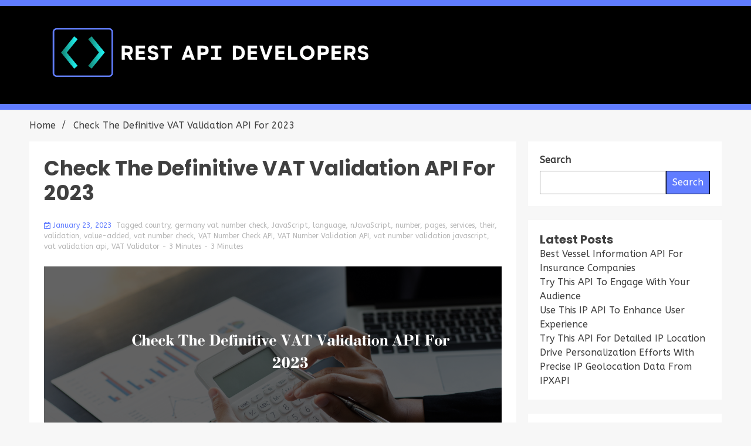

--- FILE ---
content_type: text/html; charset=UTF-8
request_url: https://restapidevelopers.com/api/check-the-definitive-vat-validation-api-for-2023/
body_size: 15547
content:
<!doctype html>
<html dir="ltr" lang="en-US"
	prefix="og: https://ogp.me/ns#" >
<head>
	<meta charset="UTF-8">
	<meta name="viewport" content="width=device-width, initial-scale=1">
	<link rel="profile" href="https://gmpg.org/xfn/11">

	<title>Check The Definitive VAT Validation API For 2023 - REST API Developers</title>

		<!-- All in One SEO 4.2.7.1 - aioseo.com -->
		<meta name="description" content="Find everything you need to know about the best VAT API in 2023. The European Union The European Union has a single market with a single currency, the euro. The EU has 28 member states, each of which has its own economic policy, including its own tax system. The EU’s value-added tax (VAT) system is" />
		<meta name="robots" content="max-image-preview:large" />
		<link rel="canonical" href="https://restapidevelopers.com/api/check-the-definitive-vat-validation-api-for-2023/" />
		<meta name="generator" content="All in One SEO (AIOSEO) 4.2.7.1 " />
		<meta property="og:locale" content="en_US" />
		<meta property="og:site_name" content="REST API Developers - Discover the best API trends" />
		<meta property="og:type" content="article" />
		<meta property="og:title" content="Check The Definitive VAT Validation API For 2023 - REST API Developers" />
		<meta property="og:description" content="Find everything you need to know about the best VAT API in 2023. The European Union The European Union has a single market with a single currency, the euro. The EU has 28 member states, each of which has its own economic policy, including its own tax system. The EU’s value-added tax (VAT) system is" />
		<meta property="og:url" content="https://restapidevelopers.com/api/check-the-definitive-vat-validation-api-for-2023/" />
		<meta property="og:image" content="https://restapidevelopers.com/wp-content/uploads/2022/12/RAD_Logo.png" />
		<meta property="og:image:secure_url" content="https://restapidevelopers.com/wp-content/uploads/2022/12/RAD_Logo.png" />
		<meta property="article:published_time" content="2023-01-23T16:53:42+00:00" />
		<meta property="article:modified_time" content="2023-01-23T16:57:39+00:00" />
		<meta name="twitter:card" content="summary" />
		<meta name="twitter:title" content="Check The Definitive VAT Validation API For 2023 - REST API Developers" />
		<meta name="twitter:description" content="Find everything you need to know about the best VAT API in 2023. The European Union The European Union has a single market with a single currency, the euro. The EU has 28 member states, each of which has its own economic policy, including its own tax system. The EU’s value-added tax (VAT) system is" />
		<meta name="twitter:image" content="https://restapidevelopers.com/wp-content/uploads/2022/12/RAD_Logo.png" />
		
		<!-- All in One SEO -->

<link rel='dns-prefetch' href='//fonts.googleapis.com' />
<link rel='dns-prefetch' href='//s.w.org' />
<link rel="alternate" type="application/rss+xml" title="REST API Developers &raquo; Feed" href="https://restapidevelopers.com/feed/" />
<link rel="alternate" type="application/rss+xml" title="REST API Developers &raquo; Comments Feed" href="https://restapidevelopers.com/comments/feed/" />
<link rel="alternate" type="application/rss+xml" title="REST API Developers &raquo; Check The Definitive VAT Validation API For 2023 Comments Feed" href="https://restapidevelopers.com/api/check-the-definitive-vat-validation-api-for-2023/feed/" />

<style>
img.wp-smiley,
img.emoji {
	display: inline !important;
	border: none !important;
	box-shadow: none !important;
	height: 1em !important;
	width: 1em !important;
	margin: 0 0.07em !important;
	vertical-align: -0.1em !important;
	background: none !important;
	padding: 0 !important;
}
</style>
	<link rel='stylesheet' id='wp-block-library-css'  href='https://restapidevelopers.com/wp-includes/css/dist/block-library/style.min.css?ver=6.0.9' media='all' />
<style id='wp-block-library-inline-css'>
.has-text-align-justify{text-align:justify;}
</style>
<link rel='stylesheet' id='mediaelement-css'  href='https://restapidevelopers.com/wp-includes/js/mediaelement/mediaelementplayer-legacy.min.css?ver=4.2.16' media='all' />
<link rel='stylesheet' id='wp-mediaelement-css'  href='https://restapidevelopers.com/wp-includes/js/mediaelement/wp-mediaelement.min.css?ver=6.0.9' media='all' />
<style id='global-styles-inline-css'>
body{--wp--preset--color--black: #000000;--wp--preset--color--cyan-bluish-gray: #abb8c3;--wp--preset--color--white: #ffffff;--wp--preset--color--pale-pink: #f78da7;--wp--preset--color--vivid-red: #cf2e2e;--wp--preset--color--luminous-vivid-orange: #ff6900;--wp--preset--color--luminous-vivid-amber: #fcb900;--wp--preset--color--light-green-cyan: #7bdcb5;--wp--preset--color--vivid-green-cyan: #00d084;--wp--preset--color--pale-cyan-blue: #8ed1fc;--wp--preset--color--vivid-cyan-blue: #0693e3;--wp--preset--color--vivid-purple: #9b51e0;--wp--preset--gradient--vivid-cyan-blue-to-vivid-purple: linear-gradient(135deg,rgba(6,147,227,1) 0%,rgb(155,81,224) 100%);--wp--preset--gradient--light-green-cyan-to-vivid-green-cyan: linear-gradient(135deg,rgb(122,220,180) 0%,rgb(0,208,130) 100%);--wp--preset--gradient--luminous-vivid-amber-to-luminous-vivid-orange: linear-gradient(135deg,rgba(252,185,0,1) 0%,rgba(255,105,0,1) 100%);--wp--preset--gradient--luminous-vivid-orange-to-vivid-red: linear-gradient(135deg,rgba(255,105,0,1) 0%,rgb(207,46,46) 100%);--wp--preset--gradient--very-light-gray-to-cyan-bluish-gray: linear-gradient(135deg,rgb(238,238,238) 0%,rgb(169,184,195) 100%);--wp--preset--gradient--cool-to-warm-spectrum: linear-gradient(135deg,rgb(74,234,220) 0%,rgb(151,120,209) 20%,rgb(207,42,186) 40%,rgb(238,44,130) 60%,rgb(251,105,98) 80%,rgb(254,248,76) 100%);--wp--preset--gradient--blush-light-purple: linear-gradient(135deg,rgb(255,206,236) 0%,rgb(152,150,240) 100%);--wp--preset--gradient--blush-bordeaux: linear-gradient(135deg,rgb(254,205,165) 0%,rgb(254,45,45) 50%,rgb(107,0,62) 100%);--wp--preset--gradient--luminous-dusk: linear-gradient(135deg,rgb(255,203,112) 0%,rgb(199,81,192) 50%,rgb(65,88,208) 100%);--wp--preset--gradient--pale-ocean: linear-gradient(135deg,rgb(255,245,203) 0%,rgb(182,227,212) 50%,rgb(51,167,181) 100%);--wp--preset--gradient--electric-grass: linear-gradient(135deg,rgb(202,248,128) 0%,rgb(113,206,126) 100%);--wp--preset--gradient--midnight: linear-gradient(135deg,rgb(2,3,129) 0%,rgb(40,116,252) 100%);--wp--preset--duotone--dark-grayscale: url('#wp-duotone-dark-grayscale');--wp--preset--duotone--grayscale: url('#wp-duotone-grayscale');--wp--preset--duotone--purple-yellow: url('#wp-duotone-purple-yellow');--wp--preset--duotone--blue-red: url('#wp-duotone-blue-red');--wp--preset--duotone--midnight: url('#wp-duotone-midnight');--wp--preset--duotone--magenta-yellow: url('#wp-duotone-magenta-yellow');--wp--preset--duotone--purple-green: url('#wp-duotone-purple-green');--wp--preset--duotone--blue-orange: url('#wp-duotone-blue-orange');--wp--preset--font-size--small: 13px;--wp--preset--font-size--medium: 20px;--wp--preset--font-size--large: 36px;--wp--preset--font-size--x-large: 42px;}.has-black-color{color: var(--wp--preset--color--black) !important;}.has-cyan-bluish-gray-color{color: var(--wp--preset--color--cyan-bluish-gray) !important;}.has-white-color{color: var(--wp--preset--color--white) !important;}.has-pale-pink-color{color: var(--wp--preset--color--pale-pink) !important;}.has-vivid-red-color{color: var(--wp--preset--color--vivid-red) !important;}.has-luminous-vivid-orange-color{color: var(--wp--preset--color--luminous-vivid-orange) !important;}.has-luminous-vivid-amber-color{color: var(--wp--preset--color--luminous-vivid-amber) !important;}.has-light-green-cyan-color{color: var(--wp--preset--color--light-green-cyan) !important;}.has-vivid-green-cyan-color{color: var(--wp--preset--color--vivid-green-cyan) !important;}.has-pale-cyan-blue-color{color: var(--wp--preset--color--pale-cyan-blue) !important;}.has-vivid-cyan-blue-color{color: var(--wp--preset--color--vivid-cyan-blue) !important;}.has-vivid-purple-color{color: var(--wp--preset--color--vivid-purple) !important;}.has-black-background-color{background-color: var(--wp--preset--color--black) !important;}.has-cyan-bluish-gray-background-color{background-color: var(--wp--preset--color--cyan-bluish-gray) !important;}.has-white-background-color{background-color: var(--wp--preset--color--white) !important;}.has-pale-pink-background-color{background-color: var(--wp--preset--color--pale-pink) !important;}.has-vivid-red-background-color{background-color: var(--wp--preset--color--vivid-red) !important;}.has-luminous-vivid-orange-background-color{background-color: var(--wp--preset--color--luminous-vivid-orange) !important;}.has-luminous-vivid-amber-background-color{background-color: var(--wp--preset--color--luminous-vivid-amber) !important;}.has-light-green-cyan-background-color{background-color: var(--wp--preset--color--light-green-cyan) !important;}.has-vivid-green-cyan-background-color{background-color: var(--wp--preset--color--vivid-green-cyan) !important;}.has-pale-cyan-blue-background-color{background-color: var(--wp--preset--color--pale-cyan-blue) !important;}.has-vivid-cyan-blue-background-color{background-color: var(--wp--preset--color--vivid-cyan-blue) !important;}.has-vivid-purple-background-color{background-color: var(--wp--preset--color--vivid-purple) !important;}.has-black-border-color{border-color: var(--wp--preset--color--black) !important;}.has-cyan-bluish-gray-border-color{border-color: var(--wp--preset--color--cyan-bluish-gray) !important;}.has-white-border-color{border-color: var(--wp--preset--color--white) !important;}.has-pale-pink-border-color{border-color: var(--wp--preset--color--pale-pink) !important;}.has-vivid-red-border-color{border-color: var(--wp--preset--color--vivid-red) !important;}.has-luminous-vivid-orange-border-color{border-color: var(--wp--preset--color--luminous-vivid-orange) !important;}.has-luminous-vivid-amber-border-color{border-color: var(--wp--preset--color--luminous-vivid-amber) !important;}.has-light-green-cyan-border-color{border-color: var(--wp--preset--color--light-green-cyan) !important;}.has-vivid-green-cyan-border-color{border-color: var(--wp--preset--color--vivid-green-cyan) !important;}.has-pale-cyan-blue-border-color{border-color: var(--wp--preset--color--pale-cyan-blue) !important;}.has-vivid-cyan-blue-border-color{border-color: var(--wp--preset--color--vivid-cyan-blue) !important;}.has-vivid-purple-border-color{border-color: var(--wp--preset--color--vivid-purple) !important;}.has-vivid-cyan-blue-to-vivid-purple-gradient-background{background: var(--wp--preset--gradient--vivid-cyan-blue-to-vivid-purple) !important;}.has-light-green-cyan-to-vivid-green-cyan-gradient-background{background: var(--wp--preset--gradient--light-green-cyan-to-vivid-green-cyan) !important;}.has-luminous-vivid-amber-to-luminous-vivid-orange-gradient-background{background: var(--wp--preset--gradient--luminous-vivid-amber-to-luminous-vivid-orange) !important;}.has-luminous-vivid-orange-to-vivid-red-gradient-background{background: var(--wp--preset--gradient--luminous-vivid-orange-to-vivid-red) !important;}.has-very-light-gray-to-cyan-bluish-gray-gradient-background{background: var(--wp--preset--gradient--very-light-gray-to-cyan-bluish-gray) !important;}.has-cool-to-warm-spectrum-gradient-background{background: var(--wp--preset--gradient--cool-to-warm-spectrum) !important;}.has-blush-light-purple-gradient-background{background: var(--wp--preset--gradient--blush-light-purple) !important;}.has-blush-bordeaux-gradient-background{background: var(--wp--preset--gradient--blush-bordeaux) !important;}.has-luminous-dusk-gradient-background{background: var(--wp--preset--gradient--luminous-dusk) !important;}.has-pale-ocean-gradient-background{background: var(--wp--preset--gradient--pale-ocean) !important;}.has-electric-grass-gradient-background{background: var(--wp--preset--gradient--electric-grass) !important;}.has-midnight-gradient-background{background: var(--wp--preset--gradient--midnight) !important;}.has-small-font-size{font-size: var(--wp--preset--font-size--small) !important;}.has-medium-font-size{font-size: var(--wp--preset--font-size--medium) !important;}.has-large-font-size{font-size: var(--wp--preset--font-size--large) !important;}.has-x-large-font-size{font-size: var(--wp--preset--font-size--x-large) !important;}
</style>
<link rel='stylesheet' id='walkerpress-style-css'  href='https://restapidevelopers.com/wp-content/themes/walkerpress/style.css?ver=6.0.9' media='all' />
<style id='walkerpress-style-inline-css'>
.cat-links, .byline, .comments-link { clip: rect(1px, 1px, 1px, 1px); height: 1px; position: absolute; overflow: hidden; width: 1px; }
</style>
<link rel='stylesheet' id='trending-news-style-css'  href='https://restapidevelopers.com/wp-content/themes/trending-news/style.css?ver=6.0.9' media='all' />
<link rel='stylesheet' id='custom-style-css'  href='https://restapidevelopers.com/wp-content/themes/trending-news/style.css?ver=6.0.9' media='all' />
<style id='custom-style-inline-css'>

        header.header-layout-1 button.global-search-icon{
        	background:#a1f996;
        }
	
</style>
<link rel='stylesheet' id='walkerpress-font-awesome-css'  href='https://restapidevelopers.com/wp-content/themes/walkerpress/css/all.css?ver=6.0.9' media='all' />
<link rel='stylesheet' id='walkerpress-swiper-bundle-css'  href='https://restapidevelopers.com/wp-content/themes/walkerpress/css/swiper-bundle.css?ver=6.0.9' media='all' />
<link rel='stylesheet' id='walkerpress-body-fonts-css'  href='//fonts.googleapis.com/css?family=ABeeZee%3A300%2C400%2C400italic%2C500%2C500italic%2C600%2C700&#038;ver=6.0.9' media='all' />
<link rel='stylesheet' id='walkerpress-headings-fonts-css'  href='//fonts.googleapis.com/css?family=Poppins%3A300%2C400%2C400italic%2C500%2C500italic%2C600%2C700&#038;ver=6.0.9' media='all' />
<link rel='stylesheet' id='jetpack_css-css'  href='https://restapidevelopers.com/wp-content/plugins/jetpack/css/jetpack.css?ver=11.5.3' media='all' />




<link rel="https://api.w.org/" href="https://restapidevelopers.com/wp-json/" /><link rel="alternate" type="application/json" href="https://restapidevelopers.com/wp-json/wp/v2/posts/7958" /><link rel="EditURI" type="application/rsd+xml" title="RSD" href="https://restapidevelopers.com/xmlrpc.php?rsd" />
<link rel="wlwmanifest" type="application/wlwmanifest+xml" href="https://restapidevelopers.com/wp-includes/wlwmanifest.xml" /> 
<meta name="generator" content="WordPress 6.0.9" />
<link rel='shortlink' href='https://restapidevelopers.com/?p=7958' />
<link rel="alternate" type="application/json+oembed" href="https://restapidevelopers.com/wp-json/oembed/1.0/embed?url=https%3A%2F%2Frestapidevelopers.com%2Fapi%2Fcheck-the-definitive-vat-validation-api-for-2023%2F" />
<link rel="alternate" type="text/xml+oembed" href="https://restapidevelopers.com/wp-json/oembed/1.0/embed?url=https%3A%2F%2Frestapidevelopers.com%2Fapi%2Fcheck-the-definitive-vat-validation-api-for-2023%2F&#038;format=xml" />
<!-- Google tag (gtag.js) -->




<!-- Google Tag Manager -->

<!-- End Google Tag Manager -->	<style>img#wpstats{display:none}</style>
		<link rel="pingback" href="https://restapidevelopers.com/xmlrpc.php"><style type="text/css">
    :root{
        --primary-color: #000000;
        --secondary-color: #607cff;
        --text-color:#404040;
        --heading-color:#000000;
        --light-color:#ffffff;
    }

    body{
        font-family: 'ABeeZee',sans-serif;
        font-size: 16px;
        color: var(--text-color);
    }
    
    h1, h2, h3, h4, h5,h6,
    .news-ticker-box span.focus-news-box a{
        font-family: 'Poppins',sans-serif;
    }
    h1{
        font-size: 24px;
    }
    h2{
        font-size: 40px;
    }
    h3{
        font-size: 22px;
    }
    h4{
        font-size: 20px;
    }
    h5{
        font-size: 16px;
    }
    h6{
        font-size: 14px;
    }
    .main-navigation ul li a{
        font-family: 'Poppins',sans-serif;
        text-transform: uppercase;
    }
            .walkerwp-wraper.inner-page-subheader{
            background: transparent;
            color: var(--text-color);
            padding-top: 15px;
            padding-bottom: 5px;
        }
        .single .walkerwp-wraper.inner-page-subheader.sub-header-2,
    .page .walkerwp-wraper.inner-page-subheader.sub-header-2{
        min-height: 400px;
    }
        .walkerwp-wraper.inner-page-subheader a,
    .normal-subheader .walkerpress-breadcrumbs ul li a,
    .normal-subheader .walkerpress-breadcrumbs ul li{
        color: var(--text-color);
        text-decoration: none;
    }
    .walkerwp-wraper.inner-page-subheader img{
        opacity:0.60;
    }
    .walkerwp-wraper.inner-page-subheader a:hover{
        color: var(--secondary-color);
    }
    .walkerwp-wraper.main-header{
        background:#000000;
    }
    .walkerwp-wraper.main-header img.header-overlay-image{
        opacity:0.40 ;
    }
    .site-branding img.custom-logo{
        max-height: 140px;
        width: auto;
        max-width: 100%;
        height: 100%;
    }
    .site-branding h1.site-title{
        font-size: 140px;
        font-family: Puritan;
    }
    .site-branding h1.site-title a{
        color: #03c361;
        text-decoration: none;
    }
    .site-branding .site-description,
    .site-branding,
    header.header-layout-3 span.walkerpress-current-date {
        color: #ffffff;
    }
    a.walkerpress-post-date, .entry-meta a, .entry-meta, .news-ticker-box span.focus-news-box a.walkerpress-post-date,
    .single  span.category a, .single .article-inner span.category a{
        color: #b5b5b5;
        font-size: 12px;
        font-weight: initial;
    }
    span.estimate-time, span.estimate-reading-time{
        font-size: 12px;
    }
    span.category a{
        color: #000000;
        text-transform: initial;
        font-weight: normal;
    }
    footer.site-footer{
        background: #232323;
        color: #ffffff;
    }
     footer.site-footer .wp-block-latest-posts__post-author, 
     footer.site-footer .wp-block-latest-posts__post-date,
     .footer-wiget-list .sidebar-widget-block{
        color: #ffffff;
    }
   .site-footer .walkerpress-footer-column .wp-block-latest-posts a, 
   .site-footer .walkerpress-footer-column .widget ul li a, 
   .site-footer .wp-block-tag-cloud a, 
   .site-footer  .sidebar-block section.widget ul li a,
   .footer-wiget-list .sidebar-widget-block a{
        color:#ffffff;
    }
    .site-footer .site-info a,
     .site-footer .site-info{
        color: #ffffff;
    }
    .site-footer .site-info a:hover{
        color: #607cff;
    }
    .site-footer .walkerpress-footer-column .wp-block-latest-posts a:hover, 
   .site-footer .walkerpress-footer-column .widget ul li a:hover, 
   .site-footer .wp-block-tag-cloud a:hover, 
   .site-footer .site-info a:hover,
   .site-footer  .sidebar-block section.widget ul li a:hover,
   .footer-wiget-list .sidebar-widget-block a:hover{
        color:#607cff;
    }
    .footer-overlay-image{
        opacity:0;
    }
    .footer-copyright-wraper:before{
        background: #0d1741;
        opacity: 0;
    }
    .walkerwp-wraper.footer-copyright-wraper{
        padding-top: 15px;
        padding-bottom: 35px;
    }
    .banner-layout-1 .walkerwp-grid-3,
    .featured-post-box,
    .category-post-wraper .category-post-box,
    .category-post-wraper .category-post-2 .category-post-content,
    .frontpage-content-block .walkerpress-widget-content,
    .sidebar-widget-block,
    .walkerwp-wraper.inner-wraper main#primary .content-layout.list-layout article,
    .sidebar-block section.widget,
    .missed-post-box,
    .walkerwp-wraper.banner-layout ul.tabs li.active,
    .single article,
    .page article,
    .single .comments-area,
    .related-posts,
    ul.tabs li.active:after,
    .walkerwp-wraper.inner-wraper main#primary .content-layout.grid-layout article,
    .walkerwp-wraper.inner-wraper main#primary .content-layout.full-layout article,
    .ticker-layout-2 .news-ticker-box span.focus-news-box,
    .ticker-arrows,
    .news-ticker-box,
    .wc-author-box,
    .frontpage-sidebar-block .walkerpress-widget-content,
    main#primary section.no-results.not-found,
    .search.search-results main#primary article,
    section.error-404.not-found,
    .walkerpress-author-box-widget,
    .latest-article-box{
        background: #ffffff;
        
    }
    .featured-post-box,
    .category-post-wraper .category-post-box,
    .category-post-wraper .category-post-2 .category-post-content,
    .frontpage-content-block .walkerpress-widget-content,
    .sidebar-widget-block,
    .walkerwp-wraper.inner-wraper main#primary .content-layout.list-layout article,
    .sidebar-block section.widget,
    .missed-post-box,
    .single article,
    .page article,
    .single .comments-area,
    .related-posts,
    .walkerwp-wraper.inner-wraper main#primary .content-layout.grid-layout article,
    .walkerwp-wraper.inner-wraper main#primary .content-layout.full-layout article,
    .ticker-layout-2 .news-ticker-box span.focus-news-box,
    .news-ticker-box,
    .wc-author-box,
    .frontpage-sidebar-block .walkerpress-widget-content,
    main#primary section.no-results.not-found,
    .search.search-results main#primary article,
    section.error-404.not-found,
    .walkerpress-author-box-widget,
    .latest-article-box{
        border: 0px solid #ffffff;
    }
    .sidebar-panel .sidebar-widget-block {
        border: 0;
    }
    ul.walkerpress-social.icons-custom-color.normal-style li a{
        color: #ffffff;
    }
    ul.walkerpress-social.icons-custom-color.normal-style li a:hover{
        color: #ea1c0e;
    }
    ul.walkerpress-social.icons-custom-color.boxed-style li a{
        background: #222222;
        color: #ffffff;
    }
    ul.walkerpress-social.icons-custom-color.boxed-style li a:hover{
        background: #ffffff;
        color: #ea1c0e;
    }
    .walkerwp-container{
        max-width: 1920px;
    }
    header#masthead.header-layout-4 .walkerwp-container,
    .walkerwp-wraper.main-header{
        padding-top: 60px;
        padding-bottom: 60px;
    }
    .walkerwp-wraper.navigation{
        background: #03c361;
    }
    .main-navigation ul li a{
        color: #ffffff;
    }
    .main-navigation ul ul li a:hover, .main-navigation ul ul li a:focus{
         color: #ffffff;
          background: #03c361;
    }
    .main-navigation ul li:hover a,
    .main-navigation ul li.current-menu-item a{
        background: #607cff;
        color: #ffffff;
    }
    .main-navigation ul ul li a:hover, 
    .main-navigation ul ul li a:focus,{
         background: #03c361;
         color: #ffffff;
    }
    .sidebar-slide-button .slide-button,
    button.global-search-icon{
        color: #ffffff;
    }
    .sidebar-slide-button .slide-button:hover,
    button.global-search-icon:hover{
        color: #607cff;
    }
    .walkerwp-wraper.top-header{
        background: #03c361;
        color: #ffffff;
    }
    .sidebar-block,
    .frontpage-sidebar-block{
        width: 28%;
    }
    .walkerwp-wraper.inner-wraper main#primary,
    .frontpage-content-block{
        width: 72%;
    }
    .footer-widgets-wraper{
        padding-bottom: 20px;
        padding-top: 70px;
    }
    .walkerpress-footer-column:before{
        background: #000000;
        opacity: 0.2 ;
    }
    a.walkerpress-primary-button,
    .walkerpress-primary-button
    a.walkerpress-secondary-button,
    .walkerpress-secondary-button{
        border-radius: 0px;
        text-transform: initial;
        font-size: 14px;
    }
    .frontpage-content-block .walkerpress-widget-content,
    .featured-post-box,
    .category-post-wraper .category-post-box,
    .category-post-wraper .category-post-2 .category-post-content,
    .missed-post-box,
    .sidebar-widget-block,
    .walkerwp-wraper.inner-wraper main#primary .content-layout.grid-layout article,
    .sidebar-block section.widget{
        padding: 20px;
    }
    @media(max-width:1024px){
        .sidebar-block,
        .walkerwp-wraper.inner-wraper main#primary,
        .frontpage-sidebar-block,
        .frontpage-content-block {
            width:100%;
        }
    }
</style>		<style type="text/css">
					.site-title,
			.site-description {
				position: absolute;
				clip: rect(1px, 1px, 1px, 1px);
				}
					</style>
		<style id="custom-background-css">
body.custom-background { background-color: #f7f7f7; }
</style>
				<style type="text/css">
				/* If html does not have either class, do not show lazy loaded images. */
				html:not( .jetpack-lazy-images-js-enabled ):not( .js ) .jetpack-lazy-image {
					display: none;
				}
			</style>
			
		<link rel="icon" href="https://restapidevelopers.com/wp-content/uploads/2022/12/Captura-de-Pantalla-2022-12-02-a-las-09.00.59-150x150.png" sizes="32x32" />
<link rel="icon" href="https://restapidevelopers.com/wp-content/uploads/2022/12/Captura-de-Pantalla-2022-12-02-a-las-09.00.59.png" sizes="192x192" />
<link rel="apple-touch-icon" href="https://restapidevelopers.com/wp-content/uploads/2022/12/Captura-de-Pantalla-2022-12-02-a-las-09.00.59.png" />
<meta name="msapplication-TileImage" content="https://restapidevelopers.com/wp-content/uploads/2022/12/Captura-de-Pantalla-2022-12-02-a-las-09.00.59.png" />
		<style id="wp-custom-css">
			.site-branding h1.site-title {
	font-size: 25px;
}

.site-branding h1.site-title a{
	color: #FFFFFF;
}

.article-inner h3.entry-title a, .article-inner h2.entry-title a{
	
}

.walkerwp-wraper.navigation, .walkerwp-wraper.top-header{
	background: #607CFF;

}

.article-inner h3.entry-title a, .article-inner h2.entry-title a{
	line-height: 1.2;
}

a.walkerpress-primary-button, main#primary .entry-content a.walkerpress-primary-button{
	background: #607CFF;
}

header.header-layout-1 button.global-search-icon{
background: #19E0DC;
}

.site-footer .site-info a, .site-footer .site-info{
	color: transparent;
}

.entry-meta a.post-author{
	color: transparent;
	font-size: 0px;
}

.entry-meta a.post-author:hover{
	color: transparent;
	font-size: 0px;
}

.entry-meta a.walkerpress-post-date{
	color: #607CFF;
	margin-left: 0px
}

.widget widget_block{
	text-align: center;
	align-content: center;
}

.footer-widgets-wraper{
	padding-top: 0px;
	padding-bottom: 0px;
	background: #1C1C1C;	
}


footer.site-footer {
    background: #1C1C1C;
    color: #ffffff;
		padding-bottom: 0px;
	  height:20px;
	  margin-bottom: 0px;
}


.site-footer {
	text-align: center;
	align-content: center;
	background-color: #1C1C1C;	
}

.wp-block-search .wp-block-search__button	 {
	background-color: #607CFF;
}

.walkerwp-wraper.main-header{
	padding-top: 10px;
	padding-bottom:10px;
}


.walkerwp-wraper.navigation {
	height: 10px;
}

.walkerwp-grid-3.sidebar-block .tagcloud a {
	color: #000000;
	background-color: #FFFFFF;
}

h1 {
	font-size: 35px;
	text-transform: capitalize;
}


h2 {
	font-size: 30px;
	text-transform: capitalize;
}

h3 {
	text-transform: capitalize;
}


		</style>
		</head>

<body class="post-template-default single single-post postid-7958 single-format-standard custom-background wp-custom-logo categories-hidden author-hidden comment-hidden">

<!-- Google Tag Manager (noscript) -->
<noscript><iframe src="https://www.googletagmanager.com/ns.html?id=GTM-TNJZRTM"
height="0" width="0" style="display:none;visibility:hidden"></iframe></noscript>
<!-- End Google Tag Manager (noscript) --><svg xmlns="http://www.w3.org/2000/svg" viewBox="0 0 0 0" width="0" height="0" focusable="false" role="none" style="visibility: hidden; position: absolute; left: -9999px; overflow: hidden;" ><defs><filter id="wp-duotone-dark-grayscale"><feColorMatrix color-interpolation-filters="sRGB" type="matrix" values=" .299 .587 .114 0 0 .299 .587 .114 0 0 .299 .587 .114 0 0 .299 .587 .114 0 0 " /><feComponentTransfer color-interpolation-filters="sRGB" ><feFuncR type="table" tableValues="0 0.49803921568627" /><feFuncG type="table" tableValues="0 0.49803921568627" /><feFuncB type="table" tableValues="0 0.49803921568627" /><feFuncA type="table" tableValues="1 1" /></feComponentTransfer><feComposite in2="SourceGraphic" operator="in" /></filter></defs></svg><svg xmlns="http://www.w3.org/2000/svg" viewBox="0 0 0 0" width="0" height="0" focusable="false" role="none" style="visibility: hidden; position: absolute; left: -9999px; overflow: hidden;" ><defs><filter id="wp-duotone-grayscale"><feColorMatrix color-interpolation-filters="sRGB" type="matrix" values=" .299 .587 .114 0 0 .299 .587 .114 0 0 .299 .587 .114 0 0 .299 .587 .114 0 0 " /><feComponentTransfer color-interpolation-filters="sRGB" ><feFuncR type="table" tableValues="0 1" /><feFuncG type="table" tableValues="0 1" /><feFuncB type="table" tableValues="0 1" /><feFuncA type="table" tableValues="1 1" /></feComponentTransfer><feComposite in2="SourceGraphic" operator="in" /></filter></defs></svg><svg xmlns="http://www.w3.org/2000/svg" viewBox="0 0 0 0" width="0" height="0" focusable="false" role="none" style="visibility: hidden; position: absolute; left: -9999px; overflow: hidden;" ><defs><filter id="wp-duotone-purple-yellow"><feColorMatrix color-interpolation-filters="sRGB" type="matrix" values=" .299 .587 .114 0 0 .299 .587 .114 0 0 .299 .587 .114 0 0 .299 .587 .114 0 0 " /><feComponentTransfer color-interpolation-filters="sRGB" ><feFuncR type="table" tableValues="0.54901960784314 0.98823529411765" /><feFuncG type="table" tableValues="0 1" /><feFuncB type="table" tableValues="0.71764705882353 0.25490196078431" /><feFuncA type="table" tableValues="1 1" /></feComponentTransfer><feComposite in2="SourceGraphic" operator="in" /></filter></defs></svg><svg xmlns="http://www.w3.org/2000/svg" viewBox="0 0 0 0" width="0" height="0" focusable="false" role="none" style="visibility: hidden; position: absolute; left: -9999px; overflow: hidden;" ><defs><filter id="wp-duotone-blue-red"><feColorMatrix color-interpolation-filters="sRGB" type="matrix" values=" .299 .587 .114 0 0 .299 .587 .114 0 0 .299 .587 .114 0 0 .299 .587 .114 0 0 " /><feComponentTransfer color-interpolation-filters="sRGB" ><feFuncR type="table" tableValues="0 1" /><feFuncG type="table" tableValues="0 0.27843137254902" /><feFuncB type="table" tableValues="0.5921568627451 0.27843137254902" /><feFuncA type="table" tableValues="1 1" /></feComponentTransfer><feComposite in2="SourceGraphic" operator="in" /></filter></defs></svg><svg xmlns="http://www.w3.org/2000/svg" viewBox="0 0 0 0" width="0" height="0" focusable="false" role="none" style="visibility: hidden; position: absolute; left: -9999px; overflow: hidden;" ><defs><filter id="wp-duotone-midnight"><feColorMatrix color-interpolation-filters="sRGB" type="matrix" values=" .299 .587 .114 0 0 .299 .587 .114 0 0 .299 .587 .114 0 0 .299 .587 .114 0 0 " /><feComponentTransfer color-interpolation-filters="sRGB" ><feFuncR type="table" tableValues="0 0" /><feFuncG type="table" tableValues="0 0.64705882352941" /><feFuncB type="table" tableValues="0 1" /><feFuncA type="table" tableValues="1 1" /></feComponentTransfer><feComposite in2="SourceGraphic" operator="in" /></filter></defs></svg><svg xmlns="http://www.w3.org/2000/svg" viewBox="0 0 0 0" width="0" height="0" focusable="false" role="none" style="visibility: hidden; position: absolute; left: -9999px; overflow: hidden;" ><defs><filter id="wp-duotone-magenta-yellow"><feColorMatrix color-interpolation-filters="sRGB" type="matrix" values=" .299 .587 .114 0 0 .299 .587 .114 0 0 .299 .587 .114 0 0 .299 .587 .114 0 0 " /><feComponentTransfer color-interpolation-filters="sRGB" ><feFuncR type="table" tableValues="0.78039215686275 1" /><feFuncG type="table" tableValues="0 0.94901960784314" /><feFuncB type="table" tableValues="0.35294117647059 0.47058823529412" /><feFuncA type="table" tableValues="1 1" /></feComponentTransfer><feComposite in2="SourceGraphic" operator="in" /></filter></defs></svg><svg xmlns="http://www.w3.org/2000/svg" viewBox="0 0 0 0" width="0" height="0" focusable="false" role="none" style="visibility: hidden; position: absolute; left: -9999px; overflow: hidden;" ><defs><filter id="wp-duotone-purple-green"><feColorMatrix color-interpolation-filters="sRGB" type="matrix" values=" .299 .587 .114 0 0 .299 .587 .114 0 0 .299 .587 .114 0 0 .299 .587 .114 0 0 " /><feComponentTransfer color-interpolation-filters="sRGB" ><feFuncR type="table" tableValues="0.65098039215686 0.40392156862745" /><feFuncG type="table" tableValues="0 1" /><feFuncB type="table" tableValues="0.44705882352941 0.4" /><feFuncA type="table" tableValues="1 1" /></feComponentTransfer><feComposite in2="SourceGraphic" operator="in" /></filter></defs></svg><svg xmlns="http://www.w3.org/2000/svg" viewBox="0 0 0 0" width="0" height="0" focusable="false" role="none" style="visibility: hidden; position: absolute; left: -9999px; overflow: hidden;" ><defs><filter id="wp-duotone-blue-orange"><feColorMatrix color-interpolation-filters="sRGB" type="matrix" values=" .299 .587 .114 0 0 .299 .587 .114 0 0 .299 .587 .114 0 0 .299 .587 .114 0 0 " /><feComponentTransfer color-interpolation-filters="sRGB" ><feFuncR type="table" tableValues="0.098039215686275 1" /><feFuncG type="table" tableValues="0 0.66274509803922" /><feFuncB type="table" tableValues="0.84705882352941 0.41960784313725" /><feFuncA type="table" tableValues="1 1" /></feComponentTransfer><feComposite in2="SourceGraphic" operator="in" /></filter></defs></svg>
<div id="page" class="site">
			<div class="walkerwp-pb-container">
			<div class="walkerwp-progress-bar"></div>
		</div>
		<a class="skip-link screen-reader-text" href="#primary">Skip to content</a>


<header id="masthead" class="site-header  header-layout-1">
			
		<div class="walkerwp-wraper top-header no-gap">
			<div class="walkerwp-container">
							</div>
		</div>
		<div class="walkerwp-wraper main-header no-gap">
						<div class="walkerwp-container">
						<div class="site-branding ">
			<a href="https://restapidevelopers.com/" class="custom-logo-link" rel="home"><img width="1051" height="237" src="https://restapidevelopers.com/wp-content/uploads/2022/12/RAD_Logo.png" class="custom-logo" alt="REST API Developers" srcset="https://restapidevelopers.com/wp-content/uploads/2022/12/RAD_Logo.png 1051w, https://restapidevelopers.com/wp-content/uploads/2022/12/RAD_Logo-300x68.png 300w, https://restapidevelopers.com/wp-content/uploads/2022/12/RAD_Logo-1024x231.png 1024w, https://restapidevelopers.com/wp-content/uploads/2022/12/RAD_Logo-768x173.png 768w" sizes="(max-width: 1051px) 100vw, 1051px" /></a>				<h1 class="site-title"><a href="https://restapidevelopers.com/" rel="home">REST API Developers</a></h1>
				
							<p class="site-description">Discover the best API trends</p>
					</div><!-- .site-branding -->
					
			</div>
		</div>
				<div class="walkerwp-wraper navigation no-gap ">
			<div class="walkerwp-container">

				<div class="walkerpress-nav">
												<nav id="site-navigation" class="main-navigation">
				<button type="button" class="menu-toggle">
					<span></span>
					<span></span>
					<span></span>
				</button>
				<div id="primary-menu" class="menu"></div>
			</nav><!-- #site-navigation -->
					</div>
							</div>
		</div>
	</header><!-- #masthead -->		<div class="walkerwp-wraper inner-page-subheader normal-subheader no-gap">
			<div class="walkerwp-container">
				<div class="walkerwp-grid-12">
												<div class="walkerpress-breadcrumbs"><nav role="navigation" aria-label="Breadcrumbs" class="walkerpress breadcrumbs" itemprop="breadcrumb"><h2 class="trail-browse"></h2><ul class="trail-items" itemscope itemtype="http://schema.org/BreadcrumbList"><meta name="numberOfItems" content="2" /><meta name="itemListOrder" content="Ascending" /><li itemprop="itemListElement" itemscope itemtype="http://schema.org/ListItem" class="trail-item trail-begin"><a href="https://restapidevelopers.com/" rel="home" itemprop="item"><span itemprop="name">Home</span></a><meta itemprop="position" content="1" /></li><li itemprop="itemListElement" itemscope itemtype="http://schema.org/ListItem" class="trail-item trail-end"><span itemprop="item"><span itemprop="name">Check The Definitive VAT Validation API For 2023</span></span><meta itemprop="position" content="2" /></li></ul></nav></div>
											

						
				</div>
			</div>
		</div>
		
<div class="walkerwp-wraper inner-wraper">
		<div class="walkerwp-container">
				<main id="primary" class="site-main walkerwp-grid-9 right-sidebar-layout">

			
<article id="post-7958" class="post-7958 post type-post status-publish format-standard has-post-thumbnail hentry category-apps category-technology tag-country tag-germany-vat-number-check tag-javascript tag-language tag-njavascript tag-number tag-pages tag-services tag-their tag-validation tag-value-added tag-vat-number-check tag-vat-number-check-api tag-vat-number-validation-api tag-vat-number-validation-javascript tag-vat-validation-api tag-vat-validator-3-minutes">
	
			<div class="article-inner has-thumbnails">
		<header class="entry-header">

			<h1 class="entry-title">Check The Definitive VAT Validation API For 2023</h1>				<div class="entry-meta">
							<a href="https://restapidevelopers.com/api/author/user/" class="post-author">
                                    <div class="author-avtar">
                            </div>
                      <i class="far fa-user-circle"></i> Alejandro Brega        </a>
		<a class="walkerpress-post-date" href="https://restapidevelopers.com/api/2023/01/23/"><i class="far fa-calendar-check"></i> January 23, 2023        </a>
        
			 <span class="category">
            
           <span class="cat-links">in <a href="https://restapidevelopers.com/api/category/apps/" rel="category tag">apps</a>, <a href="https://restapidevelopers.com/api/category/technology/" rel="category tag">technology</a></span>               
        </span>
	<span class="tags-links">  Tagged <a href="https://restapidevelopers.com/api/tag/country/" rel="tag">country</a>, <a href="https://restapidevelopers.com/api/tag/germany-vat-number-check/" rel="tag">germany vat number check</a>, <a href="https://restapidevelopers.com/api/tag/javascript/" rel="tag">JavaScript</a>, <a href="https://restapidevelopers.com/api/tag/language/" rel="tag">language</a>, <a href="https://restapidevelopers.com/api/tag/njavascript/" rel="tag">nJavaScript</a>, <a href="https://restapidevelopers.com/api/tag/number/" rel="tag">number</a>, <a href="https://restapidevelopers.com/api/tag/pages/" rel="tag">pages</a>, <a href="https://restapidevelopers.com/api/tag/services/" rel="tag">services</a>, <a href="https://restapidevelopers.com/api/tag/their/" rel="tag">their</a>, <a href="https://restapidevelopers.com/api/tag/validation/" rel="tag">validation</a>, <a href="https://restapidevelopers.com/api/tag/value-added/" rel="tag">value-added</a>, <a href="https://restapidevelopers.com/api/tag/vat-number-check/" rel="tag">vat number check</a>, <a href="https://restapidevelopers.com/api/tag/vat-number-check-api/" rel="tag">VAT Number Check API</a>, <a href="https://restapidevelopers.com/api/tag/vat-number-validation-api/" rel="tag">VAT Number Validation API</a>, <a href="https://restapidevelopers.com/api/tag/vat-number-validation-javascript/" rel="tag">vat number validation javascript</a>, <a href="https://restapidevelopers.com/api/tag/vat-validation-api/" rel="tag">vat validation api</a>, <a href="https://restapidevelopers.com/api/tag/vat-validator-3-minutes/" rel="tag">VAT Validator - 3 Minutes</a></span>			<span class="article-reading-time" title="Estimated Reading Time of Article"> - 3 Minutes</span>
		
					
				</div><!-- .entry-meta -->
					</header><!-- .entry-header -->
					<div class="walkerpress-post-thumbnails">
				
			<div class="post-thumbnail">
				<img width="1920" height="1080" src="https://restapidevelopers.com/wp-content/uploads/2023/01/Presentacion-Simple-Circulos-Liderazgo-Azul-2023-01-23T135703.871.png" class="attachment-post-thumbnail size-post-thumbnail wp-post-image jetpack-lazy-image" alt data-lazy-srcset="https://restapidevelopers.com/wp-content/uploads/2023/01/Presentacion-Simple-Circulos-Liderazgo-Azul-2023-01-23T135703.871.png 1920w, https://restapidevelopers.com/wp-content/uploads/2023/01/Presentacion-Simple-Circulos-Liderazgo-Azul-2023-01-23T135703.871-300x169.png 300w, https://restapidevelopers.com/wp-content/uploads/2023/01/Presentacion-Simple-Circulos-Liderazgo-Azul-2023-01-23T135703.871-1024x576.png 1024w, https://restapidevelopers.com/wp-content/uploads/2023/01/Presentacion-Simple-Circulos-Liderazgo-Azul-2023-01-23T135703.871-768x432.png 768w, https://restapidevelopers.com/wp-content/uploads/2023/01/Presentacion-Simple-Circulos-Liderazgo-Azul-2023-01-23T135703.871-1536x864.png 1536w" data-lazy-sizes="(max-width: 1920px) 100vw, 1920px" data-lazy-src="https://restapidevelopers.com/wp-content/uploads/2023/01/Presentacion-Simple-Circulos-Liderazgo-Azul-2023-01-23T135703.871.png?is-pending-load=1" srcset="[data-uri]">			</div><!-- .post-thumbnail -->

				</div>
			

	<div class="entry-content">
		<h2></h2>
<p>Find everything you need to know about the<a href="https://www.zylalabs.com/api-marketplace/data/vat+validation+api/129?utm_source=RAD&amp;utm_medium=Post&amp;utm_campaign=43844&amp;utm_term=30"> best VAT API </a>in 2023.</p>
<h2>The European Union</h2>
<p>The European Union has a single market with a single currency, the euro. The EU has 28 member states, each of which has its own economic policy, including its own tax system.</p>
<p>The EU’s value-added tax (VAT) system is designed to prevent financial fraud and protect consumers. The EU VAT system is based on the principle of VAT neutrality. This means that the place of consumption is not taken into account when calculating the amount of VAT. In other words, if you are a consumer in the EU, you pay the same amount of VAT regardless of where you buy your goods or services.</p>
<p>According to the European Commission’s latest VAT fraud report, the estimated cost of VAT fraud in Europe in 2018 was €25 billion. And this figure does not include the cost of non-fraudulent VAT losses.</p>
<p><a href="https://www.zylalabs.com/api-marketplace/data/vat+validation+api/129?utm_source=RAD&amp;utm_medium=Post&amp;utm_campaign=43844&amp;utm_term=30"><img class="wp-image-6159 aligncenter jetpack-lazy-image" src="https://restapidevelopers.com/wp-content/uploads/2023/01/istockphoto-1413686631-612x612-1-300x155.jpg" alt width="505" height="261" data-lazy-srcset="https://restapidevelopers.com/wp-content/uploads/2023/01/istockphoto-1413686631-612x612-1-300x155.jpg 300w, https://restapidevelopers.com/wp-content/uploads/2023/01/istockphoto-1413686631-612x612-1.jpg 612w" data-lazy-sizes="(max-width: 505px) 100vw, 505px" data-lazy-src="http://restapidevelopers.com/wp-content/uploads/2023/01/istockphoto-1413686631-612x612-1-300x155.jpg?is-pending-load=1" srcset="[data-uri]"><noscript><img data-lazy-fallback="1" loading="lazy" class="wp-image-6159 aligncenter" src="http://restapidevelopers.com/wp-content/uploads/2023/01/istockphoto-1413686631-612x612-1-300x155.jpg" alt="" width="505" height="261" srcset="https://restapidevelopers.com/wp-content/uploads/2023/01/istockphoto-1413686631-612x612-1-300x155.jpg 300w, https://restapidevelopers.com/wp-content/uploads/2023/01/istockphoto-1413686631-612x612-1.jpg 612w" sizes="(max-width: 505px) 100vw, 505px"  /></noscript></a></p>
<h2>What Is Value-Added Tax?</h2>
<p>Value-added tax (VAT) is a consumption tax that is paid by consumers at each stage of a product or service’s value chain. It is paid by businesses on their purchases and by consumers on their final purchases.</p>
<p>The tax rate varies by country but is generally between 15% and 25%. The country where the final consumer resides is responsible for collecting and remitting the VAT to other member states.</p>
<h2>What Is The Value Added Tax Number?</h2>
<p>A value-added tax number (VAT number) is a unique identifier issued by a country’s tax authority to businesses that are subject to value-added taxes. It is used to identify a business for taxation purposes and to file VAT returns.</p>
<p>It can also be used to identify a business that provides services in another member state and must therefore pay value-added taxes there.<br />
You can obtain your VAT number by applying directly to your local tax authority or by using an online service provider such as TaxJar. If you are a provider of digital services in Europe, you must register for VAT if your annual sales exceed €10,000. Even if your sales are below this threshold, you may be required to register for VAT if you provide digital services to customers in other EU countries.</p>
<p>The tax rate varies by country but is generally between 15% and 25%. The country where the final consumer resides is responsible for collecting and remitting the VAT to other member states. To obtain such values automatically and precisely the best option is to use the VAT Validation API from Zyla Labs.</p>
<h2><a href="https://www.zylalabs.com/api-marketplace/data/vat+validation+api/129?utm_source=RAD&amp;utm_medium=Post&amp;utm_campaign=43844&amp;utm_term=30">VAT Validation API</a></h2>
<p>The VAT Validation API will tell your business in seconds about the validity of the numbers. To get the API</p>
<p>1- Go to <a href="https://zylalabs.com/id/129?utm_source=restapidevelopers&amp;utm_medium=Post&amp;utm_campaign=43844&amp;utm_term=30">VAT Validation API</a> and simply click on the button &#8220;Subscribe for free&#8221; to start using the API.<br />
2- After signing up in Zyla API Hub, you’ll be given your personal API key. Using this one-of-a-kind combination of numbers and letters, you’ll be able to use, connect, and manage APIs!<br />
3- Employ the different API endpoints depending on what you are looking for.<br />
4- Once you meet your needed endpoint, make the API call by pressing the button “run” and see the results on your screen.</p>
<p><a href="https://www.zylalabs.com/api-marketplace/data/vat+validation+api/129?utm_source=RAD&amp;utm_medium=Post&amp;utm_campaign=43844&amp;utm_term=30"><img class="alignnone wp-image-3664 aligncenter jetpack-lazy-image" src="https://restapidevelopers.com/wp-content/uploads/2023/01/VAT-LANDING-1-300x105.png" alt width="577" height="202" data-lazy-srcset="https://restapidevelopers.com/wp-content/uploads/2023/01/VAT-LANDING-1-300x105.png 300w, https://restapidevelopers.com/wp-content/uploads/2023/01/VAT-LANDING-1-1024x360.png 1024w, https://restapidevelopers.com/wp-content/uploads/2023/01/VAT-LANDING-1-768x270.png 768w, https://restapidevelopers.com/wp-content/uploads/2023/01/VAT-LANDING-1.png 1332w" data-lazy-sizes="(max-width: 577px) 100vw, 577px" data-lazy-src="http://restapidevelopers.com/wp-content/uploads/2023/01/VAT-LANDING-1-300x105.png?is-pending-load=1" srcset="[data-uri]"><noscript><img data-lazy-fallback="1" loading="lazy" class="alignnone wp-image-3664 aligncenter" src="http://restapidevelopers.com/wp-content/uploads/2023/01/VAT-LANDING-1-300x105.png" alt="" width="577" height="202" srcset="https://restapidevelopers.com/wp-content/uploads/2023/01/VAT-LANDING-1-300x105.png 300w, https://restapidevelopers.com/wp-content/uploads/2023/01/VAT-LANDING-1-1024x360.png 1024w, https://restapidevelopers.com/wp-content/uploads/2023/01/VAT-LANDING-1-768x270.png 768w, https://restapidevelopers.com/wp-content/uploads/2023/01/VAT-LANDING-1.png 1332w" sizes="(max-width: 577px) 100vw, 577px"  /></noscript></a></p>

<div id='jp-relatedposts' class='jp-relatedposts' >
	<h3 class="jp-relatedposts-headline"><em>Related</em></h3>
</div>		</div>
	</div><!-- .entry-content -->
</article><!-- #post-7958 -->

	<nav class="navigation post-navigation" aria-label="Posts">
		<h2 class="screen-reader-text">Post navigation</h2>
		<div class="nav-links"><div class="nav-previous"><a href="https://restapidevelopers.com/api/benefits-of-using-the-usa-public-people-records-search-api/" rel="prev"><span class="nav-subtitle">Previous:</span> <span class="nav-title">Benefits Of Using The USA Public People Records Search API</span></a></div><div class="nav-next"><a href="https://restapidevelopers.com/api/reasons-to-employ-with-the-usa-public-people-records-search-api/" rel="next"><span class="nav-subtitle">Next:</span> <span class="nav-title">Reasons To Employ With The USA Public People Records Search API</span></a></div></div>
	</nav>		<div class="related-posts">
			<h3 class="related-post-heading box-title">
				<span>
					Related Posts				</span>
			</h3>
		
		
		<div class="related-post-list">
					           <div class="related-posts-box">
		           		<a href="https://restapidevelopers.com/api/use-this-ip-api-to-enhance-user-experience/" class="related-post-feature-image">
		           			
			<div class="post-thumbnail">
				<img width="1000" height="665" src="https://restapidevelopers.com/wp-content/uploads/2023/07/holograma-interfaz-programacion-aplicaciones-3.jpg" class="attachment-post-thumbnail size-post-thumbnail wp-post-image jetpack-lazy-image" alt data-lazy-srcset="https://restapidevelopers.com/wp-content/uploads/2023/07/holograma-interfaz-programacion-aplicaciones-3.jpg 1000w, https://restapidevelopers.com/wp-content/uploads/2023/07/holograma-interfaz-programacion-aplicaciones-3-300x200.jpg 300w, https://restapidevelopers.com/wp-content/uploads/2023/07/holograma-interfaz-programacion-aplicaciones-3-768x511.jpg 768w" data-lazy-sizes="(max-width: 1000px) 100vw, 1000px" data-lazy-src="https://restapidevelopers.com/wp-content/uploads/2023/07/holograma-interfaz-programacion-aplicaciones-3.jpg?is-pending-load=1" srcset="[data-uri]">			</div><!-- .post-thumbnail -->

				           		</a>
		           		<div class="related-post-content">
		                    <h5><a href="https://restapidevelopers.com/api/use-this-ip-api-to-enhance-user-experience/"> Use This IP API To Enhance User Experience </a></h5>
		                    <div class="meta-data">
		                    			<a class="walkerpress-post-date" href="https://restapidevelopers.com/api/2023/07/07/"><i class="far fa-calendar-check"></i> July 7, 2023        </a>
        
			                    </div>
		                </div>
		              </div>
		        		           <div class="related-posts-box">
		           		<a href="https://restapidevelopers.com/api/try-this-api-for-detailed-ip-location/" class="related-post-feature-image">
		           			
			<div class="post-thumbnail">
				<img width="2560" height="1829" src="https://restapidevelopers.com/wp-content/uploads/2023/07/10817176_19406483-scaled.jpg" class="attachment-post-thumbnail size-post-thumbnail wp-post-image jetpack-lazy-image" alt data-lazy-srcset="https://restapidevelopers.com/wp-content/uploads/2023/07/10817176_19406483-scaled.jpg 2560w, https://restapidevelopers.com/wp-content/uploads/2023/07/10817176_19406483-300x214.jpg 300w, https://restapidevelopers.com/wp-content/uploads/2023/07/10817176_19406483-1024x731.jpg 1024w, https://restapidevelopers.com/wp-content/uploads/2023/07/10817176_19406483-768x549.jpg 768w, https://restapidevelopers.com/wp-content/uploads/2023/07/10817176_19406483-1536x1097.jpg 1536w, https://restapidevelopers.com/wp-content/uploads/2023/07/10817176_19406483-2048x1463.jpg 2048w" data-lazy-sizes="(max-width: 2560px) 100vw, 2560px" data-lazy-src="https://restapidevelopers.com/wp-content/uploads/2023/07/10817176_19406483-scaled.jpg?is-pending-load=1" srcset="[data-uri]">			</div><!-- .post-thumbnail -->

				           		</a>
		           		<div class="related-post-content">
		                    <h5><a href="https://restapidevelopers.com/api/try-this-api-for-detailed-ip-location/"> Try This API For Detailed IP Location </a></h5>
		                    <div class="meta-data">
		                    			<a class="walkerpress-post-date" href="https://restapidevelopers.com/api/2023/07/07/"><i class="far fa-calendar-check"></i> July 7, 2023        </a>
        
			                    </div>
		                </div>
		              </div>
		        		           <div class="related-posts-box">
		           		<a href="https://restapidevelopers.com/api/drive-personalization-efforts-with-precise-ip-geolocation-data-from-ipxapi/" class="related-post-feature-image">
		           			
			<div class="post-thumbnail">
				<img width="1000" height="560" src="https://restapidevelopers.com/wp-content/uploads/2023/07/dispositivo-telefono-inteligente-3d-tecnologia-mapa-gps.jpg" class="attachment-post-thumbnail size-post-thumbnail wp-post-image jetpack-lazy-image" alt data-lazy-srcset="https://restapidevelopers.com/wp-content/uploads/2023/07/dispositivo-telefono-inteligente-3d-tecnologia-mapa-gps.jpg 1000w, https://restapidevelopers.com/wp-content/uploads/2023/07/dispositivo-telefono-inteligente-3d-tecnologia-mapa-gps-300x168.jpg 300w, https://restapidevelopers.com/wp-content/uploads/2023/07/dispositivo-telefono-inteligente-3d-tecnologia-mapa-gps-768x430.jpg 768w" data-lazy-sizes="(max-width: 1000px) 100vw, 1000px" data-lazy-src="https://restapidevelopers.com/wp-content/uploads/2023/07/dispositivo-telefono-inteligente-3d-tecnologia-mapa-gps.jpg?is-pending-load=1" srcset="[data-uri]">			</div><!-- .post-thumbnail -->

				           		</a>
		           		<div class="related-post-content">
		                    <h5><a href="https://restapidevelopers.com/api/drive-personalization-efforts-with-precise-ip-geolocation-data-from-ipxapi/"> Drive Personalization Efforts With Precise IP Geolocation Data From IPXAPI </a></h5>
		                    <div class="meta-data">
		                    			<a class="walkerpress-post-date" href="https://restapidevelopers.com/api/2023/07/07/"><i class="far fa-calendar-check"></i> July 7, 2023        </a>
        
			                    </div>
		                </div>
		              </div>
		        		</div>
	 </div>
				<div class="wc-author-box">
                                    <div class="author-img">
               <a href="https://restapidevelopers.com/api/author/user/">
                   <img alt src="https://secure.gravatar.com/avatar/b58996c504c5638798eb6b511e6f49af?s=215&#038;d=mm&#038;r=g" class="avatar avatar-215 photo jetpack-lazy-image" height="215" width="215" data-lazy-srcset="https://secure.gravatar.com/avatar/b58996c504c5638798eb6b511e6f49af?s=430&#038;d=mm&#038;r=g 2x" data-lazy-src="https://secure.gravatar.com/avatar/b58996c504c5638798eb6b511e6f49af?s=215&amp;is-pending-load=1#038;d=mm&#038;r=g" srcset="[data-uri]"><noscript><img data-lazy-fallback="1" alt='' src='https://secure.gravatar.com/avatar/b58996c504c5638798eb6b511e6f49af?s=215&#038;d=mm&#038;r=g' srcset='https://secure.gravatar.com/avatar/b58996c504c5638798eb6b511e6f49af?s=430&#038;d=mm&#038;r=g 2x' class='avatar avatar-215 photo' height='215' width='215' loading='lazy' /></noscript>                </a>
            </div>
                        <div class="author-details">
                <h4>Alejandro Brega </h4>
                <p></p>
                <a class="author-more" href="https://restapidevelopers.com/api/author/user/">Learn More &#8594; </a>
            </div>
        </div>
    			
		</main><!-- #main -->
					<div class="walkerwp-grid-3 sidebar-block right-sidebar-layout">
				
<aside id="secondary" class="widget-area">
	<section id="block-46" class="widget widget_block widget_search"><form role="search" method="get" action="https://restapidevelopers.com/" class="wp-block-search__button-outside wp-block-search__text-button wp-block-search"><label for="wp-block-search__input-1" class="wp-block-search__label"><strong>Search</strong></label><div class="wp-block-search__inside-wrapper " ><input type="search" id="wp-block-search__input-1" class="wp-block-search__input " name="s" value="" placeholder=""  required /><button type="submit" class="wp-block-search__button  "  >Search</button></div></form></section><section id="block-37" class="widget widget_block"><h2 class="widget-title">Latest Posts</h2><div class="wp-widget-group__inner-blocks"><ul class="wp-block-latest-posts__list wp-block-latest-posts"><li><a class="wp-block-latest-posts__post-title" href="https://restapidevelopers.com/api/best-vessel-information-api-for-insurance-companies/">Best Vessel Information API For Insurance Companies</a></li>
<li><a class="wp-block-latest-posts__post-title" href="https://restapidevelopers.com/api/try-this-api-to-engage-with-your-audience/">Try This API To Engage With Your Audience</a></li>
<li><a class="wp-block-latest-posts__post-title" href="https://restapidevelopers.com/api/use-this-ip-api-to-enhance-user-experience/">Use This IP API To Enhance User Experience</a></li>
<li><a class="wp-block-latest-posts__post-title" href="https://restapidevelopers.com/api/try-this-api-for-detailed-ip-location/">Try This API For Detailed IP Location</a></li>
<li><a class="wp-block-latest-posts__post-title" href="https://restapidevelopers.com/api/drive-personalization-efforts-with-precise-ip-geolocation-data-from-ipxapi/">Drive Personalization Efforts With Precise IP Geolocation Data From IPXAPI</a></li>
</ul></div></section><section id="tag_cloud-2" class="widget widget_tag_cloud"><h2 class="widget-title">Tags</h2><div class="tagcloud"><a href="https://restapidevelopers.com/api/tag/about/" class="tag-cloud-link tag-link-137 tag-link-position-1" style="font-size: 16.31884057971pt;" aria-label="about (212 items)">about</a>
<a href="https://restapidevelopers.com/api/tag/ai-content-generator-api/" class="tag-cloud-link tag-link-188 tag-link-position-2" style="font-size: 8.4057971014493pt;" aria-label="AI Content Generator API (87 items)">AI Content Generator API</a>
<a href="https://restapidevelopers.com/api/tag/article-text-extraction-api/" class="tag-cloud-link tag-link-107 tag-link-position-3" style="font-size: 9.4202898550725pt;" aria-label="Article Text Extraction API (97 items)">Article Text Extraction API</a>
<a href="https://restapidevelopers.com/api/tag/automotive-data-api/" class="tag-cloud-link tag-link-342 tag-link-position-4" style="font-size: 8.8115942028986pt;" aria-label="automotive data api (91 items)">automotive data api</a>
<a href="https://restapidevelopers.com/api/tag/best-car-api/" class="tag-cloud-link tag-link-343 tag-link-position-5" style="font-size: 8.8115942028986pt;" aria-label="best car api (90 items)">best car api</a>
<a href="https://restapidevelopers.com/api/tag/car-api/" class="tag-cloud-link tag-link-117 tag-link-position-6" style="font-size: 8.4057971014493pt;" aria-label="car API (87 items)">car API</a>
<a href="https://restapidevelopers.com/api/tag/car-data-api/" class="tag-cloud-link tag-link-118 tag-link-position-7" style="font-size: 11.449275362319pt;" aria-label="car data API (123 items)">car data API</a>
<a href="https://restapidevelopers.com/api/tag/car-database-api/" class="tag-cloud-link tag-link-344 tag-link-position-8" style="font-size: 8pt;" aria-label="car database api (83 items)">car database api</a>
<a href="https://restapidevelopers.com/api/tag/car-information-api/" class="tag-cloud-link tag-link-345 tag-link-position-9" style="font-size: 8pt;" aria-label="car information api (83 items)">car information api</a>
<a href="https://restapidevelopers.com/api/tag/company/" class="tag-cloud-link tag-link-282 tag-link-position-10" style="font-size: 9.0144927536232pt;" aria-label="company (93 items)">company</a>
<a href="https://restapidevelopers.com/api/tag/company-data-slug-api/" class="tag-cloud-link tag-link-148 tag-link-position-11" style="font-size: 10.434782608696pt;" aria-label="company data slug api (109 items)">company data slug api</a>
<a href="https://restapidevelopers.com/api/tag/companys-line-of-business-api/" class="tag-cloud-link tag-link-149 tag-link-position-12" style="font-size: 10.434782608696pt;" aria-label="company`s line of business api (108 items)">company`s line of business api</a>
<a href="https://restapidevelopers.com/api/tag/data-engineer-api/" class="tag-cloud-link tag-link-246 tag-link-position-13" style="font-size: 9.8260869565217pt;" aria-label="data engineer api (102 items)">data engineer api</a>
<a href="https://restapidevelopers.com/api/tag/data-extractor-api/" class="tag-cloud-link tag-link-109 tag-link-position-14" style="font-size: 9.4202898550725pt;" aria-label="Data Extractor API (97 items)">Data Extractor API</a>
<a href="https://restapidevelopers.com/api/tag/engagement-analysis-api/" class="tag-cloud-link tag-link-249 tag-link-position-15" style="font-size: 10.231884057971pt;" aria-label="Engagement Analysis API (105 items)">Engagement Analysis API</a>
<a href="https://restapidevelopers.com/api/tag/face-matching-api/" class="tag-cloud-link tag-link-357 tag-link-position-16" style="font-size: 8.4057971014493pt;" aria-label="FACE MATCHING API (87 items)">FACE MATCHING API</a>
<a href="https://restapidevelopers.com/api/tag/identity-verification-api/" class="tag-cloud-link tag-link-187 tag-link-position-17" style="font-size: 8pt;" aria-label="identity verification api (83 items)">identity verification api</a>
<a href="https://restapidevelopers.com/api/tag/image/" class="tag-cloud-link tag-link-231 tag-link-position-18" style="font-size: 8.6086956521739pt;" aria-label="image (88 items)">image</a>
<a href="https://restapidevelopers.com/api/tag/information/" class="tag-cloud-link tag-link-135 tag-link-position-19" style="font-size: 22pt;" aria-label="information (404 items)">information</a>
<a href="https://restapidevelopers.com/api/tag/medium/" class="tag-cloud-link tag-link-210 tag-link-position-20" style="font-size: 13.072463768116pt;" aria-label="Medium (146 items)">Medium</a>
<a href="https://restapidevelopers.com/api/tag/nalso/" class="tag-cloud-link tag-link-226 tag-link-position-21" style="font-size: 10.840579710145pt;" aria-label="nAlso (113 items)">nAlso</a>
<a href="https://restapidevelopers.com/api/tag/news-article-extraction-api-python/" class="tag-cloud-link tag-link-111 tag-link-position-22" style="font-size: 9.4202898550725pt;" aria-label="news article extraction API python (97 items)">news article extraction API python</a>
<a href="https://restapidevelopers.com/api/tag/number/" class="tag-cloud-link tag-link-220 tag-link-position-23" style="font-size: 9.6231884057971pt;" aria-label="number (99 items)">number</a>
<a href="https://restapidevelopers.com/api/tag/page-traffic-api/" class="tag-cloud-link tag-link-253 tag-link-position-24" style="font-size: 10.028985507246pt;" aria-label="page traffic api (103 items)">page traffic api</a>
<a href="https://restapidevelopers.com/api/tag/published/" class="tag-cloud-link tag-link-209 tag-link-position-25" style="font-size: 15.913043478261pt;" aria-label="published (202 items)">published</a>
<a href="https://restapidevelopers.com/api/tag/recognition/" class="tag-cloud-link tag-link-466 tag-link-position-26" style="font-size: 8.4057971014493pt;" aria-label="Recognition (87 items)">Recognition</a>
<a href="https://restapidevelopers.com/api/tag/search/" class="tag-cloud-link tag-link-270 tag-link-position-27" style="font-size: 15.304347826087pt;" aria-label="search (191 items)">search</a>
<a href="https://restapidevelopers.com/api/tag/sic-codes-api/" class="tag-cloud-link tag-link-152 tag-link-position-28" style="font-size: 10.434782608696pt;" aria-label="sic codes api (109 items)">sic codes api</a>
<a href="https://restapidevelopers.com/api/tag/site-data-api/" class="tag-cloud-link tag-link-255 tag-link-position-29" style="font-size: 9.6231884057971pt;" aria-label="Site Data API (98 items)">Site Data API</a>
<a href="https://restapidevelopers.com/api/tag/site-live-traffic-api/" class="tag-cloud-link tag-link-256 tag-link-position-30" style="font-size: 9.6231884057971pt;" aria-label="Site Live traffic API (99 items)">Site Live traffic API</a>
<a href="https://restapidevelopers.com/api/tag/site-metrics-api/" class="tag-cloud-link tag-link-257 tag-link-position-31" style="font-size: 9.4202898550725pt;" aria-label="Site Metrics API (97 items)">Site Metrics API</a>
<a href="https://restapidevelopers.com/api/tag/site-ranking-api/" class="tag-cloud-link tag-link-258 tag-link-position-32" style="font-size: 9.4202898550725pt;" aria-label="Site Ranking API (97 items)">Site Ranking API</a>
<a href="https://restapidevelopers.com/api/tag/site-traffic-api/" class="tag-cloud-link tag-link-44 tag-link-position-33" style="font-size: 9.6231884057971pt;" aria-label="Site Traffic API (100 items)">Site Traffic API</a>
<a href="https://restapidevelopers.com/api/tag/taxes/" class="tag-cloud-link tag-link-650 tag-link-position-34" style="font-size: 9.2173913043478pt;" aria-label="taxes (95 items)">taxes</a>
<a href="https://restapidevelopers.com/api/tag/text-generator-api/" class="tag-cloud-link tag-link-193 tag-link-position-35" style="font-size: 8.4057971014493pt;" aria-label="Text Generator API (87 items)">Text Generator API</a>
<a href="https://restapidevelopers.com/api/tag/their/" class="tag-cloud-link tag-link-274 tag-link-position-36" style="font-size: 10.028985507246pt;" aria-label="their (103 items)">their</a>
<a href="https://restapidevelopers.com/api/tag/traffic-location-api/" class="tag-cloud-link tag-link-259 tag-link-position-37" style="font-size: 9.4202898550725pt;" aria-label="Traffic Location API (97 items)">Traffic Location API</a>
<a href="https://restapidevelopers.com/api/tag/using/" class="tag-cloud-link tag-link-299 tag-link-position-38" style="font-size: 11.04347826087pt;" aria-label="using (117 items)">using</a>
<a href="https://restapidevelopers.com/api/tag/vehicle/" class="tag-cloud-link tag-link-136 tag-link-position-39" style="font-size: 13.072463768116pt;" aria-label="vehicle (146 items)">vehicle</a>
<a href="https://restapidevelopers.com/api/tag/vehicle-api/" class="tag-cloud-link tag-link-124 tag-link-position-40" style="font-size: 8.4057971014493pt;" aria-label="vehicle api (87 items)">vehicle api</a>
<a href="https://restapidevelopers.com/api/tag/vehicle-identification-number-vin-decoder-api/" class="tag-cloud-link tag-link-125 tag-link-position-41" style="font-size: 10.231884057971pt;" aria-label="vehicle Identification Number (VIN) Decoder API (106 items)">vehicle Identification Number (VIN) Decoder API</a>
<a href="https://restapidevelopers.com/api/tag/vehicle-information-api/" class="tag-cloud-link tag-link-126 tag-link-position-42" style="font-size: 15.304347826087pt;" aria-label="vehicle information API (190 items)">vehicle information API</a>
<a href="https://restapidevelopers.com/api/tag/vehicle-vin-decoder-api/" class="tag-cloud-link tag-link-128 tag-link-position-43" style="font-size: 10.231884057971pt;" aria-label="vehicle vin decoder api (106 items)">vehicle vin decoder api</a>
<a href="https://restapidevelopers.com/api/tag/vin-decoder-api-europe/" class="tag-cloud-link tag-link-134 tag-link-position-44" style="font-size: 8.6086956521739pt;" aria-label="VIN decoder API Europe (89 items)">VIN decoder API Europe</a>
<a href="https://restapidevelopers.com/api/tag/website/" class="tag-cloud-link tag-link-234 tag-link-position-45" style="font-size: 12.057971014493pt;" aria-label="website (132 items)">website</a></div>
</section></aside><!-- #secondary -->
			</div>
			</div>
	</div>
	<footer id="colophon" class="site-footer layout-one">
		
<div class="walkerwp-wraper footer-widgets-wraper">
	<div class="walkerwp-container footer-wiget-list">
				    <div class="walkerpress-footer-column">
		        <section id="block-29" class="widget widget_block">
<h5></h5>
</section><section id="block-44" class="widget widget_block">Copyright ©2022 All rights reserved | Made remotely with ❤️</section>		    </div>
									</div>
</div>
				<div class="walkerwp-wraper footer-copyright-wraper">
		
		<div class="walkerwp-container credit-container text-left">
							<div class="footer-social-media walkerwp-grid-12">
								</div>
							<div class="site-info walkerwp-grid-12">
					<a href="https://wordpress.org/">
						Proudly powered by WordPress					</a>
					<span class="sep"> | </span>
						Theme: Trending News by <a href="http://walkerwp.com/">WalkerWP</a>.
				</div><!-- .site-info -->
						</div>
		</div>
	</footer><!-- #colophon -->
</div><!-- #page -->

			<a href="#" class="walkerpress-top"><i class="fas fa-arrow-up"></i></a>
	








	
	
<script type="application/ld+json" class="aioseo-schema">
			{"@context":"https:\/\/schema.org","@graph":[{"@type":"BlogPosting","@id":"https:\/\/restapidevelopers.com\/api\/check-the-definitive-vat-validation-api-for-2023\/#blogposting","name":"Check The Definitive VAT Validation API For 2023 - REST API Developers","headline":"Check The Definitive VAT Validation API For 2023","author":{"@id":"https:\/\/restapidevelopers.com\/api\/author\/user\/#author"},"publisher":{"@id":"https:\/\/restapidevelopers.com\/#organization"},"image":{"@type":"ImageObject","url":"https:\/\/restapidevelopers.com\/wp-content\/uploads\/2023\/01\/Presentacion-Simple-Circulos-Liderazgo-Azul-2023-01-23T135703.871.png","width":1920,"height":1080},"datePublished":"2023-01-23T16:53:42+00:00","dateModified":"2023-01-23T16:57:39+00:00","inLanguage":"en-US","mainEntityOfPage":{"@id":"https:\/\/restapidevelopers.com\/api\/check-the-definitive-vat-validation-api-for-2023\/#webpage"},"isPartOf":{"@id":"https:\/\/restapidevelopers.com\/api\/check-the-definitive-vat-validation-api-for-2023\/#webpage"},"articleSection":"apps, technology, country, germany vat number check, JavaScript, language, nJavaScript, number, pages, services, their, validation, value-added, vat number check, VAT Number Check API, VAT Number Validation API, vat number validation javascript, vat validation api, VAT Validator - 3 Minutes"},{"@type":"BreadcrumbList","@id":"https:\/\/restapidevelopers.com\/api\/check-the-definitive-vat-validation-api-for-2023\/#breadcrumblist","itemListElement":[{"@type":"ListItem","@id":"https:\/\/restapidevelopers.com\/#listItem","position":1,"item":{"@type":"WebPage","@id":"https:\/\/restapidevelopers.com\/","name":"Home","description":"Discover the best API trends","url":"https:\/\/restapidevelopers.com\/"},"nextItem":"https:\/\/restapidevelopers.com\/api\/check-the-definitive-vat-validation-api-for-2023\/#listItem"},{"@type":"ListItem","@id":"https:\/\/restapidevelopers.com\/api\/check-the-definitive-vat-validation-api-for-2023\/#listItem","position":2,"item":{"@type":"WebPage","@id":"https:\/\/restapidevelopers.com\/api\/check-the-definitive-vat-validation-api-for-2023\/","name":"Check The Definitive VAT Validation API For 2023","description":"Find everything you need to know about the best VAT API in 2023. The European Union The European Union has a single market with a single currency, the euro. The EU has 28 member states, each of which has its own economic policy, including its own tax system. The EU\u2019s value-added tax (VAT) system is","url":"https:\/\/restapidevelopers.com\/api\/check-the-definitive-vat-validation-api-for-2023\/"},"previousItem":"https:\/\/restapidevelopers.com\/#listItem"}]},{"@type":"Organization","@id":"https:\/\/restapidevelopers.com\/#organization","name":"ZYLA BLOG","url":"https:\/\/restapidevelopers.com\/","logo":{"@type":"ImageObject","url":"https:\/\/restapidevelopers.com\/wp-content\/uploads\/2022\/12\/RAD_Logo.png","@id":"https:\/\/restapidevelopers.com\/#organizationLogo","width":1051,"height":237},"image":{"@id":"https:\/\/restapidevelopers.com\/#organizationLogo"}},{"@type":"WebPage","@id":"https:\/\/restapidevelopers.com\/api\/check-the-definitive-vat-validation-api-for-2023\/#webpage","url":"https:\/\/restapidevelopers.com\/api\/check-the-definitive-vat-validation-api-for-2023\/","name":"Check The Definitive VAT Validation API For 2023 - REST API Developers","description":"Find everything you need to know about the best VAT API in 2023. The European Union The European Union has a single market with a single currency, the euro. The EU has 28 member states, each of which has its own economic policy, including its own tax system. The EU\u2019s value-added tax (VAT) system is","inLanguage":"en-US","isPartOf":{"@id":"https:\/\/restapidevelopers.com\/#website"},"breadcrumb":{"@id":"https:\/\/restapidevelopers.com\/api\/check-the-definitive-vat-validation-api-for-2023\/#breadcrumblist"},"author":"https:\/\/restapidevelopers.com\/api\/author\/user\/#author","creator":"https:\/\/restapidevelopers.com\/api\/author\/user\/#author","image":{"@type":"ImageObject","url":"https:\/\/restapidevelopers.com\/wp-content\/uploads\/2023\/01\/Presentacion-Simple-Circulos-Liderazgo-Azul-2023-01-23T135703.871.png","@id":"https:\/\/restapidevelopers.com\/#mainImage","width":1920,"height":1080},"primaryImageOfPage":{"@id":"https:\/\/restapidevelopers.com\/api\/check-the-definitive-vat-validation-api-for-2023\/#mainImage"},"datePublished":"2023-01-23T16:53:42+00:00","dateModified":"2023-01-23T16:57:39+00:00"},{"@type":"WebSite","@id":"https:\/\/restapidevelopers.com\/#website","url":"https:\/\/restapidevelopers.com\/","name":"REST API Developers","description":"Discover the best API trends","inLanguage":"en-US","publisher":{"@id":"https:\/\/restapidevelopers.com\/#organization"}}]}
		</script><script>
window._wpemojiSettings = {"baseUrl":"https:\/\/s.w.org\/images\/core\/emoji\/14.0.0\/72x72\/","ext":".png","svgUrl":"https:\/\/s.w.org\/images\/core\/emoji\/14.0.0\/svg\/","svgExt":".svg","source":{"concatemoji":"https:\/\/restapidevelopers.com\/wp-includes\/js\/wp-emoji-release.min.js?ver=6.0.9"}};
/*! This file is auto-generated */
!function(e,a,t){var n,r,o,i=a.createElement("canvas"),p=i.getContext&&i.getContext("2d");function s(e,t){var a=String.fromCharCode,e=(p.clearRect(0,0,i.width,i.height),p.fillText(a.apply(this,e),0,0),i.toDataURL());return p.clearRect(0,0,i.width,i.height),p.fillText(a.apply(this,t),0,0),e===i.toDataURL()}function c(e){var t=a.createElement("script");t.src=e,t.defer=t.type="text/javascript",a.getElementsByTagName("head")[0].appendChild(t)}for(o=Array("flag","emoji"),t.supports={everything:!0,everythingExceptFlag:!0},r=0;r<o.length;r++)t.supports[o[r]]=function(e){if(!p||!p.fillText)return!1;switch(p.textBaseline="top",p.font="600 32px Arial",e){case"flag":return s([127987,65039,8205,9895,65039],[127987,65039,8203,9895,65039])?!1:!s([55356,56826,55356,56819],[55356,56826,8203,55356,56819])&&!s([55356,57332,56128,56423,56128,56418,56128,56421,56128,56430,56128,56423,56128,56447],[55356,57332,8203,56128,56423,8203,56128,56418,8203,56128,56421,8203,56128,56430,8203,56128,56423,8203,56128,56447]);case"emoji":return!s([129777,127995,8205,129778,127999],[129777,127995,8203,129778,127999])}return!1}(o[r]),t.supports.everything=t.supports.everything&&t.supports[o[r]],"flag"!==o[r]&&(t.supports.everythingExceptFlag=t.supports.everythingExceptFlag&&t.supports[o[r]]);t.supports.everythingExceptFlag=t.supports.everythingExceptFlag&&!t.supports.flag,t.DOMReady=!1,t.readyCallback=function(){t.DOMReady=!0},t.supports.everything||(n=function(){t.readyCallback()},a.addEventListener?(a.addEventListener("DOMContentLoaded",n,!1),e.addEventListener("load",n,!1)):(e.attachEvent("onload",n),a.attachEvent("onreadystatechange",function(){"complete"===a.readyState&&t.readyCallback()})),(e=t.source||{}).concatemoji?c(e.concatemoji):e.wpemoji&&e.twemoji&&(c(e.twemoji),c(e.wpemoji)))}(window,document,window._wpemojiSettings);
</script><script id='jetpack_related-posts-js-extra'>
var related_posts_js_options = {"post_heading":"h4"};
</script><script src='https://restapidevelopers.com/wp-content/plugins/jetpack/_inc/build/related-posts/related-posts.min.js?ver=20211209' id='jetpack_related-posts-js'></script><script src='https://restapidevelopers.com/wp-includes/js/jquery/jquery.min.js?ver=3.6.0' id='jquery-core-js'></script><script src='https://restapidevelopers.com/wp-includes/js/jquery/jquery-migrate.min.js?ver=3.3.2' id='jquery-migrate-js'></script><script async src="https://www.googletagmanager.com/gtag/js?id=UA-250898092-1"></script><script>
  window.dataLayer = window.dataLayer || [];
  function gtag(){dataLayer.push(arguments);}
  gtag('js', new Date());

  gtag('config', 'UA-250898092-1');
</script><script>(function(w,d,s,l,i){w[l]=w[l]||[];w[l].push({'gtm.start':
new Date().getTime(),event:'gtm.js'});var f=d.getElementsByTagName(s)[0],
j=d.createElement(s),dl=l!='dataLayer'?'&l='+l:'';j.async=true;j.src=
'https://www.googletagmanager.com/gtm.js?id='+i+dl;f.parentNode.insertBefore(j,f);
})(window,document,'script','dataLayer','GTM-TNJZRTM');</script><script>
				document.documentElement.classList.add(
					'jetpack-lazy-images-js-enabled'
				);
			</script><script src='https://restapidevelopers.com/wp-content/themes/trending-news/js/trending-news-scripts.js?ver=6.0.9' id='trending-news-scripts-js'></script><script src='https://restapidevelopers.com/wp-content/themes/walkerpress/js/all.js?ver=1.0.6' id='walkerpress-font-awesome-js'></script><script src='https://restapidevelopers.com/wp-content/themes/walkerpress/js/navigation.js?ver=1.0.6' id='walkerpress-navigation-js'></script><script src='https://restapidevelopers.com/wp-content/themes/walkerpress/js/swiper-bundle.js?ver=6.5.9' id='walkerpress-swiper-bundle-js'></script><script src='https://restapidevelopers.com/wp-content/themes/walkerpress/js/jquery.marquee.js?ver=6.0.9' id='walkerpress-marquee-js'></script><script src='https://restapidevelopers.com/wp-content/themes/walkerpress/js/walkerpress-scripts.js?ver=6.0.9' id='walkerpress-scripts-js'></script><script src='https://restapidevelopers.com/wp-content/plugins/jetpack-boost/jetpack_vendor/automattic/jetpack-lazy-images/dist/intersection-observer.js?minify=false&#038;ver=83ec8aa758f883d6da14' id='jetpack-lazy-images-polyfill-intersectionobserver-js'></script><script id='jetpack-lazy-images-js-extra'>
var jetpackLazyImagesL10n = {"loading_warning":"Images are still loading. Please cancel your print and try again."};
</script><script src='https://restapidevelopers.com/wp-content/plugins/jetpack-boost/jetpack_vendor/automattic/jetpack-lazy-images/dist/lazy-images.js?minify=false&#038;ver=8767d0da914b289bd862' id='jetpack-lazy-images-js'></script><script src='https://stats.wp.com/e-202604.js' defer></script><script>
		_stq = window._stq || [];
		_stq.push([ 'view', {v:'ext',blog:'208951094',post:'7958',tz:'0',srv:'restapidevelopers.com',j:'1:11.5.3'} ]);
		_stq.push([ 'clickTrackerInit', '208951094', '7958' ]);
	</script><script defer src="https://static.cloudflareinsights.com/beacon.min.js/vcd15cbe7772f49c399c6a5babf22c1241717689176015" integrity="sha512-ZpsOmlRQV6y907TI0dKBHq9Md29nnaEIPlkf84rnaERnq6zvWvPUqr2ft8M1aS28oN72PdrCzSjY4U6VaAw1EQ==" data-cf-beacon='{"version":"2024.11.0","token":"54249653bb52471f8cece8fe56077605","r":1,"server_timing":{"name":{"cfCacheStatus":true,"cfEdge":true,"cfExtPri":true,"cfL4":true,"cfOrigin":true,"cfSpeedBrain":true},"location_startswith":null}}' crossorigin="anonymous"></script>
</body>
</html>
